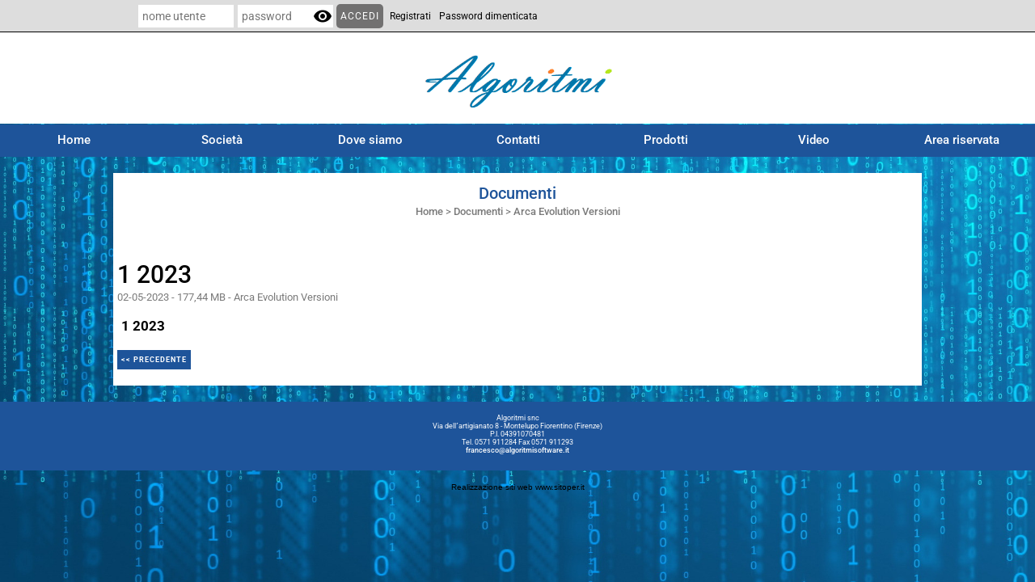

--- FILE ---
content_type: text/html; charset=UTF-8
request_url: https://www.algoritmisnc.it/1-2023.htm
body_size: 4848
content:
<!-- T. scheda: 0.002 -->
<!DOCTYPE html>
<html lang="it">
<head>
<title>1 2023</title>
<meta charset="utf-8">
<meta name="description" content="">
<meta name="keywords" content="1 2023">
<link rel="canonical" href="https://www.algoritmisnc.it/1-2023.htm"><meta http-equiv="Content-Security-Policy" content="upgrade-insecure-requests">
<meta property="og:author" content="www.algoritmisnc.it">
<meta property="og:publisher" content="www.sitoper.it">
<meta name="generator" content="www.sitoper.it">
<meta name="robots" content="max-snippet:-1,max-image-preview:standard,max-video-preview:30"><link rel="icon" href="https://www.algoritmisnc.it/foto/grandi/favicon-1.ico" type="image/x-icon">
<link rel="shortcut icon" href="https://www.algoritmisnc.it/foto/grandi/favicon-1.ico" type="image/x-icon">
			
<link rel="stylesheet preload" as="style" type="text/css" href="https://www.algoritmisnc.it/fonts/material-icons/material-icons.css">
<link rel="stylesheet preload" as="style" type="text/css" href="https://www.server155.h725.net/fonts/open-sans/open-sans.css">
<link rel="stylesheet preload" as="style" type="text/css" href="https://www.server155.h725.net/fonts/roboto/roboto.css">
	
<link href="https://www.algoritmisnc.it/css_personali/cachestile_larga1_1433.css" rel="stylesheet" type="text/css" media="all">
<meta name="viewport" content="width=device-width, initial-scale=1.0">
<meta name="format-detection" content="telephone=no">

		
<style>

			
	/* sfondo singolo */
	@media all and (min-width: 800px) {
		body {
		    background-image: url("https://www.algoritmisnc.it/foto/grandi/wallpaper-tecnologia-2.jpg") !important;
		    background-attachment: fixed !important;
		    background-position: center center !important;
		    background-repeat: repeat !important;
		    background-size: cover !important;
		    background-color: transparent !important;
		}
	}
</style>
<script src="https://www.algoritmisnc.it/js/jquery.js"></script>
<script src="https://www.algoritmisnc.it/js/datatimepicker/jquery.ui.timepicker.js?v=0.3.2" defer></script>
<link href="https://www.algoritmisnc.it/js/datatimepicker/jquery.ui.timepicker.css?v=0.3.2" rel="stylesheet" type="text/css"/>
<script src="https://www.algoritmisnc.it/js/jquery.ui.core.js"></script>
<script src="https://www.algoritmisnc.it/js/datatimepicker/jquery.ui.datepicker.js" defer></script>
<script src="https://www.algoritmisnc.it/js/datatimepicker/jquery.ui.timepicker-it.js" defer></script>
<script src="https://www.algoritmisnc.it/js/datatimepicker/jquery.ui.datepicker-it.js" defer></script>
<link rel="stylesheet" href="https://www.algoritmisnc.it/js/jquery-ui.css">

<script src="https://www.algoritmisnc.it/js/libvarie.js?lu=22012026123816"></script>
<script src="https://www.algoritmisnc.it/js/cookie/cookie.php?lu=22012026123816" defer></script>
<script src="https://www.algoritmisnc.it/js/defer.php?lu=22012026123816" defer></script>
<script src="https://www.algoritmisnc.it/js/menu.php?lu=22012026123816" defer></script>
<script src="https://www.algoritmisnc.it/js/carrello.php?lu=22012026123816" defer></script>

<link rel="stylesheet preload" as="style" type="text/css" href="https://www.algoritmisnc.it/js/slideshow/slideshow_css.php?lu=22012026123816">
<script src="https://www.algoritmisnc.it/js/slideshow/slideshow_js.php?lu=22012026123816" defer></script>

<link rel="stylesheet preload" as="style" type="text/css" href="https://www.algoritmisnc.it/js/slideshow2.0/slideshow_css.php?lu=22012026123816">
<script src="https://www.algoritmisnc.it/js/slideshow2.0/slideshow_js.php?lu=22012026123816" defer></script>

<link rel="stylesheet preload" as="style" type="text/css" href="https://www.algoritmisnc.it/js/calendario/calendario.css?lu=22012026123816">
<script src="https://www.algoritmisnc.it/js/calendario/calendario.js?lu=22012026123816" defer></script>

<link rel="stylesheet preload" as="style" type="text/css" href="https://www.algoritmisnc.it/js/boxscorrimento/boxscorrimento_css.php">
<script src="https://www.algoritmisnc.it/js/boxscorrimento/boxscorrimento_js.php?lu=22012026123816" defer></script>

<link rel="stylesheet preload" as="style" type="text/css" href="https://www.algoritmisnc.it/lightbox/lightbox_css.php?lu=22012026123816">
<script src="https://www.algoritmisnc.it/lightbox/lightbox.js?lu=22012026123816" defer></script>

<script src="https://www.algoritmisnc.it/js/inviaamico/inviaamico.js?lu=22012026123816" defer></script>

<!--Per rendere il sistema dei video di sfondo funzionante anche su explorer NON ELIMINARE LACIARE COSI-->
<!--[if lt IE 9]>
<script>
document.createElement('video');
</script>
<![endif]-->


<!-- NON SONO UN MODELLO -->	<script>
		var $jQCheckCampoAggiuntivo = jQuery.noConflict();
		
		$jQCheckCampoAggiuntivo(document).ready(function (index){
			
			$jQCheckCampoAggiuntivo("form[id^='moduloOrdine']").submit(function(index) {
				
				var selettore=$jQCheckCampoAggiuntivo(this).attr('id');
				var array=selettore.split('moduloOrdine');
				var trovate2=true;
				var patternemail = new RegExp(/^(("[\w-+\s]+")|([\w-+]+(?:\.[\w-+]+)*)|("[\w-+\s]+")([\w-+]+(?:\.[\w-+]+)*))(@((?:[\w-+]+\.)*\w[\w-+]{0,66})\.([a-z]{2,6}(?:\.[a-z]{2})?)$)|(@\[?((25[0-5]\.|2[0-4][\d]\.|1[\d]{2}\.|[\d]{1,2}\.))((25[0-5]|2[0-4][\d]|1[\d]{2}|[\d]{1,2})\.){2}(25[0-5]|2[0-4][\d]|1[\d]{2}|[\d]{1,2})\]?$)/i);
				var patterndate = new RegExp(/(?:0[1-9]|[12][0-9]|3[01])\/(?:0[1-9]|1[0-2])\/(?:19|20\d{2})/);
				
				$jQCheckCampoAggiuntivo("#moduloOrdine"+array[1]+" div[id^='ordinedatoaggiuntivovis_']").each(function (index, value) { 
					
					if(
						(!$jQCheckCampoAggiuntivo(this).find('input').val() || $jQCheckCampoAggiuntivo(this).find('input').val()=='undefined') && 
						(!$jQCheckCampoAggiuntivo(this).find('select').val() || $jQCheckCampoAggiuntivo(this).find('select').val()=='undefined') && 
						(!$jQCheckCampoAggiuntivo(this).find('textarea').val() || $jQCheckCampoAggiuntivo(this).find('textarea').val()=='undefined')
					)
					{
						trovate2=false;
					}
					else
					{
						//controllo i dati inseriti se email o data
						if($jQCheckCampoAggiuntivo(this).find('input').attr("id"))
						{
							var tipocampo = $jQCheckCampoAggiuntivo(this).find('input').attr("id").split('_');
							if(tipocampo[0]=='campoemail') 
							{
								if(!patternemail.test( $jQCheckCampoAggiuntivo(this).find('input').val() ))
								{
									trovate2=false;
								}								
							}
							else if(tipocampo[0]=='campodata')
							{
								if(!patterndate.test( $jQCheckCampoAggiuntivo(this).find('input').val() ))
								{
									trovate2=false;
								}
							}
						}						
					}													
				});
				
				if(!trovate2)
					{
					$jQCheckCampoAggiuntivo("#moduloOrdine"+array[1]+" #avvisocampiaggiuntivicomprasubito"+array[1]).show();
					return false;
					}
				else
					{
					$jQCheckCampoAggiuntivo("#moduloOrdine"+array[1]+" #avvisocampiaggiuntivicomprasubito"+array[1]).hide();
					}
			});
		});
	</script>
	
		
	
<style>

</style>
<!-- foglio stampa -->
<link rel="stylesheet" href="https://www.algoritmisnc.it/css/stampa.css" media="print"> 

<!-- T. intestazionecss: 0.008 -->
	
<meta property="og:title" content="1 2023" />
<meta property="og:type" content="article" />
<meta property="og:url" content="https://www.algoritmisnc.it/1-2023.htm" />
<meta property="og:description" content="" />

<meta name="twitter:creator" content="@algoritmisnc.it" />
<meta name="twitter:site" content="@algoritmisnc.it">
<meta name="twitter:title" content="1 2023">
<meta name="twitter:description" content="">
<meta name="twitter:domain" content="www.algoritmisnc.it"></head>
<body id="documenti-scheda-81" class="">
	<a href="#contenuto-main" class="skip-link">Salta al contenuto principale</a>
<!-- inizio oggetti liberi body --><!-- fine oggetti liberi body -->
	<div id="sfondo-sito">
		<div id="data-ora">22 Gennaio 2026</div>
		
	<div id="accessoriofisso01"></div><div id="accessoriofisso02"></div><div id="accessorio-iniziosito"></div>
<div class="box-barra-alta">
	<div class="box-barra-alta-contenuto">
		
	
		<div class="box-barra-alta-autenticazione">							
			<form name="modulo_autenticazione_alto" id="modulo_autenticazione_alto" action="autenticazione.php" method="post">				
				<div class="riga-autenticazione">					
					<label for="username_log" class="nascosto">nome utente</label>
					<input name="username_log" id="username_log" type="text" placeholder="nome utente" autocomplete="username">
				</div>
				<div class="riga-autenticazione" style="position: relative;">
					<label for="password_log" class="nascosto">password</label>
					<input name="password_log" id="password_log" type="password" placeholder="password" autocomplete="current-password"><span class="viewPassword notranslate">visibility</span>
				</div>
				<div class="riga-autenticazione-submit">
					<input name="submit" type="submit" value="accedi" class="bottone bottone-p bottone-submit">
				</div>
				<div class="riga-autenticazione-link">
					<div class="riga-autenticazione-link-registrati"><a href="registrazione.php" class="linkbianco" title="Registrati" rel="nofollow">Registrati</a></div>
						<div class="riga-autenticazione-link-recuperapassword"><a href="password_forgot.php" class="linkbianco" title="Password dimenticata" rel="nofollow">Password dimenticata</a></div>
					<div class="riga-autenticazione-link-clear"></div>
				</div>		
				<div class="riga-autenticazione-clear"></div>
			</form>
		</div>
		
		
		
		
		
		
	</div>	
</div>
	<header id="testa" role="banner">
	    <div id="testa-interna"><!-- inizio oggetti liberi testa -->
<!-- fine oggetti liberi testa --><!-- no cache -->
<div class="box-generico ridotto "  id="box9">    
    <div class="boxContenuto">
		<div class="tab01 tab-nudo"><div class="contenitore-tab02">
			<div class="tab02 tab-nudo"><div class="tab02-area-foto"><div class="immagine align-center"><img src="/foto/grandi/immagine3.png" sizes="(min-width: 1907px) 1907px, 100vw" srcset="/foto/grandi/immagine3.png 1907w" alt="" width="1907" height="169">
				<input name="w_immagine_box" id="w_immagine_box_spec_9_1" type="hidden" value="1907">
				<input name="h_immagine_box" id="h_immagine_box_spec_9_1" type="hidden" value="169">
				</div></div>
				</div></div>
		</div>  
    	</div>
</div><!-- T. box 9: 0.002 --><!-- no cache --><!-- menu: 1 | eredita: no | chi eredita:  | tipo: orizzontale -->
	<div id="ancora-menu-orizzontale1-29"></div>
	<nav class="menu-orizzontale menu-orizzontale-con-blocco" id="menu-orizzontale1-29" style="z-index: 99" data-tipoMenu="orizzontale">
		<div class="menu-orizzontale-riga">
			<ul><li class="menu-orizzontale-tasto">
	<a href="https://www.algoritmisnc.it/" title="Home" data-urlPulsante="" data-moduloPulsante="homepage">Home</a>
</li><li class="menu-orizzontale-tasto">
	<a href="Algoritmi-Srlhtm.htm" title="Algoritmi Srl" data-urlPulsante="pagine.php?pagina=3" data-moduloPulsante="pagine_aggiuntive">Società</a>
</li><li class="menu-orizzontale-tasto">
	<a href="ALGORITMI-SRL.htm" title="ALGORITMI SRL" data-urlPulsante="pagine.php?pagina=2" data-moduloPulsante="pagine_aggiuntive">Dove siamo</a>
</li><li class="menu-orizzontale-tasto">
	<a href="https://www.algoritmisnc.it/contatti.htm" title="contatti" data-urlPulsante="contatti.htm" data-moduloPulsante="">Contatti</a>
</li><li class="menu-orizzontale-tasto">
	<a href="prodotti.htm" title="prodotti" data-urlPulsante="categorie.php?modulo_attuale=catalogo" data-moduloPulsante="catalogo">Prodotti</a>
</li><li class="menu-orizzontale-tasto">
	<a href="area-video.htm" title="area video" data-urlPulsante="categorie.php?modulo_attuale=area_video" data-moduloPulsante="area_video">Video</a>
</li><li class="menu-orizzontale-tasto">
	<a href="Documenti-1.htm" title="Documenti" data-urlPulsante="categorie.php?modulo_attuale=documenti" data-moduloPulsante="documenti">Area riservata </a>
</li>
				</ul>
			</div>
		</nav><!-- T. menu 29 parziale1: 0.000 | parziale2: 0.003 --><!-- T. menu 29: 0.003 -->		
	    <!-- CHIUSURA DI testa-interna -->
		</div>
	<!-- CHIUSURA DI testa -->
	</header>
	
	<div id="accessorio-iniziocontenuti"></div>		<div id="corpo-contenitore">
			<div id="corpo-contenuto-paginainterna">
								<div id="contenuti" class="documenti-scheda scheda">
				
				<main class="pag00" id="contenuto-main" role="main">
										<div class="pag00-testa">
								<div class="titolo">Documenti</div><div class="sottotitolo"><span class="nascosto">percorso: </span><a href="https://www.algoritmisnc.it/" title="torna a Home">Home</a> &gt; <a href="Documenti-1.htm" title="torna a Documenti">Documenti</a> &gt; <a href="Arca-Evolution.htm" title="torna a Arca Evolution Versioni">Arca Evolution Versioni</a></div>					</div> 
											<div class="pag00-corpo">
																
								<!-- pag01 - contenuti -->
								<article class="pag01">
									
								<header class="pag01-testa"><div class="titolo"><h1>1 2023</h1></div><div class="sottotitolo"><span class="sottotitolo-data">02-05-2023</span><span class="file-dimensione"> - 177,44 MB</span><span class="sottotitolo-categorie"> - <span class="categorianome"><a href="Arca-Evolution.htm" title="Arca Evolution Versioni">Arca Evolution Versioni</a></span></span></div>
								</header>									<div class="pag01-corpo">
											<div class="span-classe-testo testo"><a href="file/12023.zip" title="apri il documento 12023.zip. Dimensione 177,44 MB"><img src="/img/zip.jpg" alt="" role="presentation" class="file-icona">1 2023</a></div>									</div> 	
																	</article>
								<!-- FINE pag01 - contenuti -->								
								<div class="box-paginazione">
												<div class="float-left" style="width: 33%"><a href="3-2023.htm" title="scheda precedente: 3 2023">&lt;&lt; precedente</a></div>
										  <div class="float-left visibilita-solo-pc align-center" style="width: 33%">&nbsp;
										  </div>
										  <div class="float-right align-right" style="width: 33%">&nbsp;</div><div class="clear-left clear-right"></div></div>					</div>					
				    				</main>	
		    <!-- FINE ZONA DEI CONTENUTI -->
		    </div>
		        
			<div class="cancellatore-corpo"></div>
		</div>
	</div>
	<hr>
	<div id="accessorio-finecontenuti"></div>
<!-- T. schedatemplate: 0.024 -->
<footer id="piede-contenitore" role="contentinfo">
	<!-- inizio oggetti liberi piede -->
<!-- fine oggetti liberi piede -->	
	<div id="piede-contenuto">		
		<!-- no cache -->
<div class="box-dati-azienda largo "  id="box8">    
    <div class="boxContenuto">
		<div class="tab01 tab-nudo">
				<div class="tab02 tab-nudo">
					<div class="tab02-corpo">
						
			<div class="descrizione">
				<div style="color: ##000000;"><div style="font-size: 9px;">Algoritmi snc<BR>Via dell&acute;artigianato 8 - Montelupo Fiorentino (Firenze)<BR>P.I. 04391070481 <BR>Tel. 0571 911284 Fax 0571 911293<BR><a href="mailto:francesco@algoritmisoftware.it" title="francesco@algoritmisoftware.it">francesco@algoritmisoftware.it</a></div></div>
			</div>
					</div>
				</div>
		</div>  
    	</div>
</div><!-- T. box 8: 0.001 -->		
	</div>
</footer>
		<!-- T. piede: 0.003 -->

<div id="firma" role="region" aria-label="Crediti del sito">
	<a href="https://www.sitoper.it" title="Creazione siti web">Realizzazione siti web www.sitoper.it</a>
</div><div class="windowsSfondo windows_Autenticazione_sfondo windows_NonVisibile_sfondo"></div>
<div class="windows_small windows_Autenticazione windows_NonVisibile">
	<span class="windows_small_chiudi">close</span>
	<form id="formWinAutenticazione" name="formWinAutenticazione" action="autenticazione.php" method="post">	
		<div class="windows_small_titolo">ACCEDI</div> 
		<BR>			
		<label for="username_log" class="nascosto">nome utente</label>
		<input name="username_log" type="text" id="username_log" placeholder="nome utente" autocomplete="username"> 
		<label for="password_log" class="nascosto">password</label>
		<span style="position: relative;"><input name="password_log" type="password" id="password_log" placeholder="password" autocomplete="current-password"><span class="viewPassword">visibility</span></span>
		<div class="errore"></div>
		<div id="campiWinAutenticazione"></div>
		<input type="hidden" id="azione" name="azione" value="WinAutenticazione">
		<input type="submit" class="bottone bottone-m bottone-submit" id="confermaautenticazione" name="confermaautenticazione" value="Autenticazione">
		<div class="windows_Autenticazione_registrati">
			<div class="windows_small_titolo">NON SONO REGISTRATO</div>
			<BR>			
			<a href="registrazione.php" class="bottone bottone-m bottone-registrati" id="hrefWinAutenticazione" rel="nofollow" title="crea account">crea account</a>
		</div>		
	</form>	
</div>
		<div id="windows_confirm_delete">
    <div id="windows_confirm_delete_label"></div>    
    <div id="windows_confirm_delete_button"></div>
</div>
<button type="button" id="tornasu" class="tornasu" aria-label="Torna all'inizio">
  <img src="/img/torna-su.png" alt="" aria-hidden="true" role="presentation">
</button>
	<aside id="risoluzioneschermo" style="display: none;">
	<span id="risoluzionedimensione"> × </span><span id="detectmobile">no</span><span id="stilemobileattivo">mobilesi</span> - DetectMobile: no (stile mobile: mobilesi && session windowwidth: )</aside>
<aside id="linguabrowsersitoweb" style="display: none;">
	<div id="linguabrowser"></div>
	<div id="linguasitoweb"></div>
</aside>
	<!--
--></div>
<div id="accessorio-finepiede"></div>
<!-- 51t0p3r-51am0-1-p1u-b3ll1 | /1-2023.htm | /scheda.php?par=1-2023 | documenti_scheda.php?iddocumento=81 | 81.4.100.31 | OK-TESTONE | 0.041 | PHP 7.2.24 -->
	<input type="hidden" id="requestUriDoveSono" name="requestUriDoveSono" value="1-2023.htm">
	<input type="hidden" id="phpSelfDoveSono" name="phpSelfDoveSono" value="scheda.php">
	<input type="hidden" id="phpSelfDoveSono2" name="phpSelfDoveSono2" value="documenti_scheda.php">
	<input type="hidden" id="queryStringDoveSono" name="queryStringDoveSono" value="par=1-2023">
	<input type="hidden" id="queryStringDoveSono2" name="queryStringDoveSono2" value="iddocumento=81">
	<input type="hidden" id="moduloDoveSono" name="moduloDoveSono" value="documenti">
	<input type="hidden" id="array_menu_dedicato_dipendedasezione" name="array_menu_dedicato_dipendedasezione" value=""></body>
</html>
<!--FINEA-->
<!--FINEB-->